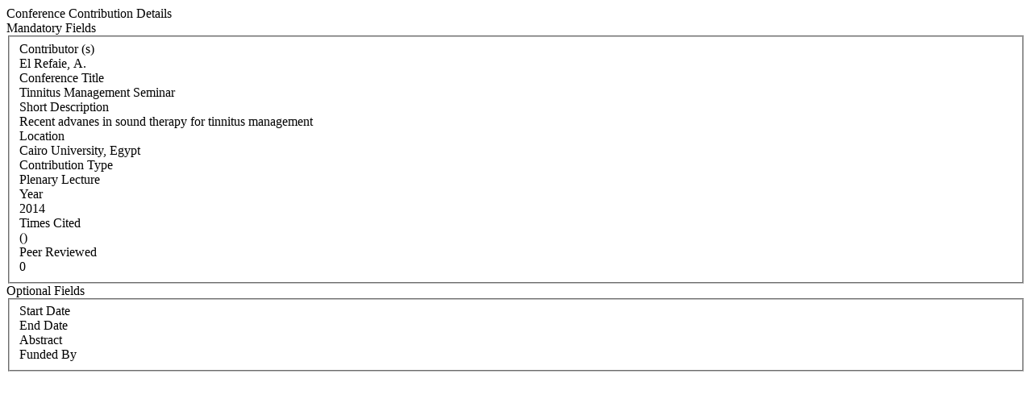

--- FILE ---
content_type: text/html; charset=WINDOWS-1252
request_url: https://iris.ucc.ie/live/!W_VA_PUBLICATION.POPUP?LAYOUT=N&OBJECT_ID=293820936
body_size: 3032
content:
<div class="row-fluid"> 
        <div class="span12"> 
           <div class="page-header2"> 
              <span class="h2">Conference Contribution Details</span>
              <span class="grey sub"></span>
           </div>
        </div>
      </div>
<div class="row-fluid">
      <div class="row-fluid">
         <div class="span3"> <span class="left-heading"> Mandatory Fields</span> </div>
         <div class="span9">
            <fieldset>
               <div class="control-group"> <label class="control-label mandatory" for="AUTHORS">Contributor (s) </label><div class="pull-left"> </div> <div class="controls"> El Refaie, A. </div> </div>
               <div class="control-group"> <label class="control-label mandatory" for="TITLE">Conference Title </label><div class="pull-left"> </div> <div class="controls"> Tinnitus Management Seminar </div> </div>
               <div class="control-group"> <label class="control-label" for="PUBLICATION_NAME">Short Description </label><div class="pull-left"> </div> <div class="controls"> Recent advanes in sound therapy for tinnitus management </div> </div>
               <div class="control-group"> <label class="control-label" for="LOCATION">Location </label><div class="pull-left"> </div> <div class="controls"> Cairo University, Egypt </div> </div>
               <div class="control-group"> <label class="control-label" for="CONFERENCE_TYPE">Contribution Type </label><div class="pull-left"> </div> <div class="controls"> Plenary Lecture </div> </div>
               <div class="control-group"> <label class="control-label mandatory" for="YEAR">Year </label><div class="pull-left"> </div> <div class="controls"> 2014 </div> </div>
               <div class="control-group"> <label class="control-label" for="TIMES_CITED">Times Cited </label><div class="pull-left"> </div> <div class="controls">  () </div> </div>
               <div class="control-group"> <label class="control-label" for="PEER_REVIEW">Peer Reviewed </label><div class="pull-left"> </div> <div class="controls"> 0 </div> </div>
            </fieldset>
     </div>
      </div>

      <div class="row-fluid">
         <div class="span3"> <span class="left-heading"> Optional Fields </span> </div>
         <div class="span9">
            <fieldset>
               <div class="control-group"> <label class="control-label" for="START_DATE">Start Date </label><div class="pull-left"> </div> <div class="controls">  </div> </div>
               <div class="control-group"> <label class="control-label" for="END_DATE">End Date </label><div class="pull-left"> </div> <div class="controls">  </div> </div>
               <div class="control-group"> <label class="control-label" for="ABSTRACT">Abstract </label><div class="pull-left"> </div> <div class="controls">  </div> </div>
               <div class="control-group"> <label class="control-label" for="FUNDED_BY">Funded By </label><div class="pull-left"> </div> <div class="controls">  </div> </div>
            </fieldset>
         </div>
      </div>
</div>